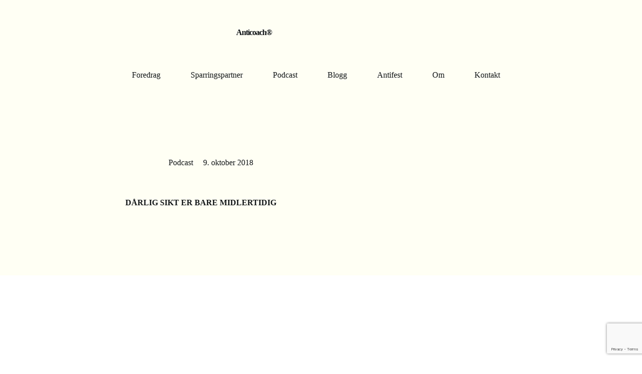

--- FILE ---
content_type: text/html; charset=utf-8
request_url: https://www.google.com/recaptcha/api2/anchor?ar=1&k=6LffVP8cAAAAAPxOPTZgPFE4WKdh9HL0gyijNAC3&co=aHR0cHM6Ly9hbnRpY29hY2gubm86NDQz&hl=en&v=PoyoqOPhxBO7pBk68S4YbpHZ&size=invisible&anchor-ms=20000&execute-ms=30000&cb=e0rus6ift12x
body_size: 48658
content:
<!DOCTYPE HTML><html dir="ltr" lang="en"><head><meta http-equiv="Content-Type" content="text/html; charset=UTF-8">
<meta http-equiv="X-UA-Compatible" content="IE=edge">
<title>reCAPTCHA</title>
<style type="text/css">
/* cyrillic-ext */
@font-face {
  font-family: 'Roboto';
  font-style: normal;
  font-weight: 400;
  font-stretch: 100%;
  src: url(//fonts.gstatic.com/s/roboto/v48/KFO7CnqEu92Fr1ME7kSn66aGLdTylUAMa3GUBHMdazTgWw.woff2) format('woff2');
  unicode-range: U+0460-052F, U+1C80-1C8A, U+20B4, U+2DE0-2DFF, U+A640-A69F, U+FE2E-FE2F;
}
/* cyrillic */
@font-face {
  font-family: 'Roboto';
  font-style: normal;
  font-weight: 400;
  font-stretch: 100%;
  src: url(//fonts.gstatic.com/s/roboto/v48/KFO7CnqEu92Fr1ME7kSn66aGLdTylUAMa3iUBHMdazTgWw.woff2) format('woff2');
  unicode-range: U+0301, U+0400-045F, U+0490-0491, U+04B0-04B1, U+2116;
}
/* greek-ext */
@font-face {
  font-family: 'Roboto';
  font-style: normal;
  font-weight: 400;
  font-stretch: 100%;
  src: url(//fonts.gstatic.com/s/roboto/v48/KFO7CnqEu92Fr1ME7kSn66aGLdTylUAMa3CUBHMdazTgWw.woff2) format('woff2');
  unicode-range: U+1F00-1FFF;
}
/* greek */
@font-face {
  font-family: 'Roboto';
  font-style: normal;
  font-weight: 400;
  font-stretch: 100%;
  src: url(//fonts.gstatic.com/s/roboto/v48/KFO7CnqEu92Fr1ME7kSn66aGLdTylUAMa3-UBHMdazTgWw.woff2) format('woff2');
  unicode-range: U+0370-0377, U+037A-037F, U+0384-038A, U+038C, U+038E-03A1, U+03A3-03FF;
}
/* math */
@font-face {
  font-family: 'Roboto';
  font-style: normal;
  font-weight: 400;
  font-stretch: 100%;
  src: url(//fonts.gstatic.com/s/roboto/v48/KFO7CnqEu92Fr1ME7kSn66aGLdTylUAMawCUBHMdazTgWw.woff2) format('woff2');
  unicode-range: U+0302-0303, U+0305, U+0307-0308, U+0310, U+0312, U+0315, U+031A, U+0326-0327, U+032C, U+032F-0330, U+0332-0333, U+0338, U+033A, U+0346, U+034D, U+0391-03A1, U+03A3-03A9, U+03B1-03C9, U+03D1, U+03D5-03D6, U+03F0-03F1, U+03F4-03F5, U+2016-2017, U+2034-2038, U+203C, U+2040, U+2043, U+2047, U+2050, U+2057, U+205F, U+2070-2071, U+2074-208E, U+2090-209C, U+20D0-20DC, U+20E1, U+20E5-20EF, U+2100-2112, U+2114-2115, U+2117-2121, U+2123-214F, U+2190, U+2192, U+2194-21AE, U+21B0-21E5, U+21F1-21F2, U+21F4-2211, U+2213-2214, U+2216-22FF, U+2308-230B, U+2310, U+2319, U+231C-2321, U+2336-237A, U+237C, U+2395, U+239B-23B7, U+23D0, U+23DC-23E1, U+2474-2475, U+25AF, U+25B3, U+25B7, U+25BD, U+25C1, U+25CA, U+25CC, U+25FB, U+266D-266F, U+27C0-27FF, U+2900-2AFF, U+2B0E-2B11, U+2B30-2B4C, U+2BFE, U+3030, U+FF5B, U+FF5D, U+1D400-1D7FF, U+1EE00-1EEFF;
}
/* symbols */
@font-face {
  font-family: 'Roboto';
  font-style: normal;
  font-weight: 400;
  font-stretch: 100%;
  src: url(//fonts.gstatic.com/s/roboto/v48/KFO7CnqEu92Fr1ME7kSn66aGLdTylUAMaxKUBHMdazTgWw.woff2) format('woff2');
  unicode-range: U+0001-000C, U+000E-001F, U+007F-009F, U+20DD-20E0, U+20E2-20E4, U+2150-218F, U+2190, U+2192, U+2194-2199, U+21AF, U+21E6-21F0, U+21F3, U+2218-2219, U+2299, U+22C4-22C6, U+2300-243F, U+2440-244A, U+2460-24FF, U+25A0-27BF, U+2800-28FF, U+2921-2922, U+2981, U+29BF, U+29EB, U+2B00-2BFF, U+4DC0-4DFF, U+FFF9-FFFB, U+10140-1018E, U+10190-1019C, U+101A0, U+101D0-101FD, U+102E0-102FB, U+10E60-10E7E, U+1D2C0-1D2D3, U+1D2E0-1D37F, U+1F000-1F0FF, U+1F100-1F1AD, U+1F1E6-1F1FF, U+1F30D-1F30F, U+1F315, U+1F31C, U+1F31E, U+1F320-1F32C, U+1F336, U+1F378, U+1F37D, U+1F382, U+1F393-1F39F, U+1F3A7-1F3A8, U+1F3AC-1F3AF, U+1F3C2, U+1F3C4-1F3C6, U+1F3CA-1F3CE, U+1F3D4-1F3E0, U+1F3ED, U+1F3F1-1F3F3, U+1F3F5-1F3F7, U+1F408, U+1F415, U+1F41F, U+1F426, U+1F43F, U+1F441-1F442, U+1F444, U+1F446-1F449, U+1F44C-1F44E, U+1F453, U+1F46A, U+1F47D, U+1F4A3, U+1F4B0, U+1F4B3, U+1F4B9, U+1F4BB, U+1F4BF, U+1F4C8-1F4CB, U+1F4D6, U+1F4DA, U+1F4DF, U+1F4E3-1F4E6, U+1F4EA-1F4ED, U+1F4F7, U+1F4F9-1F4FB, U+1F4FD-1F4FE, U+1F503, U+1F507-1F50B, U+1F50D, U+1F512-1F513, U+1F53E-1F54A, U+1F54F-1F5FA, U+1F610, U+1F650-1F67F, U+1F687, U+1F68D, U+1F691, U+1F694, U+1F698, U+1F6AD, U+1F6B2, U+1F6B9-1F6BA, U+1F6BC, U+1F6C6-1F6CF, U+1F6D3-1F6D7, U+1F6E0-1F6EA, U+1F6F0-1F6F3, U+1F6F7-1F6FC, U+1F700-1F7FF, U+1F800-1F80B, U+1F810-1F847, U+1F850-1F859, U+1F860-1F887, U+1F890-1F8AD, U+1F8B0-1F8BB, U+1F8C0-1F8C1, U+1F900-1F90B, U+1F93B, U+1F946, U+1F984, U+1F996, U+1F9E9, U+1FA00-1FA6F, U+1FA70-1FA7C, U+1FA80-1FA89, U+1FA8F-1FAC6, U+1FACE-1FADC, U+1FADF-1FAE9, U+1FAF0-1FAF8, U+1FB00-1FBFF;
}
/* vietnamese */
@font-face {
  font-family: 'Roboto';
  font-style: normal;
  font-weight: 400;
  font-stretch: 100%;
  src: url(//fonts.gstatic.com/s/roboto/v48/KFO7CnqEu92Fr1ME7kSn66aGLdTylUAMa3OUBHMdazTgWw.woff2) format('woff2');
  unicode-range: U+0102-0103, U+0110-0111, U+0128-0129, U+0168-0169, U+01A0-01A1, U+01AF-01B0, U+0300-0301, U+0303-0304, U+0308-0309, U+0323, U+0329, U+1EA0-1EF9, U+20AB;
}
/* latin-ext */
@font-face {
  font-family: 'Roboto';
  font-style: normal;
  font-weight: 400;
  font-stretch: 100%;
  src: url(//fonts.gstatic.com/s/roboto/v48/KFO7CnqEu92Fr1ME7kSn66aGLdTylUAMa3KUBHMdazTgWw.woff2) format('woff2');
  unicode-range: U+0100-02BA, U+02BD-02C5, U+02C7-02CC, U+02CE-02D7, U+02DD-02FF, U+0304, U+0308, U+0329, U+1D00-1DBF, U+1E00-1E9F, U+1EF2-1EFF, U+2020, U+20A0-20AB, U+20AD-20C0, U+2113, U+2C60-2C7F, U+A720-A7FF;
}
/* latin */
@font-face {
  font-family: 'Roboto';
  font-style: normal;
  font-weight: 400;
  font-stretch: 100%;
  src: url(//fonts.gstatic.com/s/roboto/v48/KFO7CnqEu92Fr1ME7kSn66aGLdTylUAMa3yUBHMdazQ.woff2) format('woff2');
  unicode-range: U+0000-00FF, U+0131, U+0152-0153, U+02BB-02BC, U+02C6, U+02DA, U+02DC, U+0304, U+0308, U+0329, U+2000-206F, U+20AC, U+2122, U+2191, U+2193, U+2212, U+2215, U+FEFF, U+FFFD;
}
/* cyrillic-ext */
@font-face {
  font-family: 'Roboto';
  font-style: normal;
  font-weight: 500;
  font-stretch: 100%;
  src: url(//fonts.gstatic.com/s/roboto/v48/KFO7CnqEu92Fr1ME7kSn66aGLdTylUAMa3GUBHMdazTgWw.woff2) format('woff2');
  unicode-range: U+0460-052F, U+1C80-1C8A, U+20B4, U+2DE0-2DFF, U+A640-A69F, U+FE2E-FE2F;
}
/* cyrillic */
@font-face {
  font-family: 'Roboto';
  font-style: normal;
  font-weight: 500;
  font-stretch: 100%;
  src: url(//fonts.gstatic.com/s/roboto/v48/KFO7CnqEu92Fr1ME7kSn66aGLdTylUAMa3iUBHMdazTgWw.woff2) format('woff2');
  unicode-range: U+0301, U+0400-045F, U+0490-0491, U+04B0-04B1, U+2116;
}
/* greek-ext */
@font-face {
  font-family: 'Roboto';
  font-style: normal;
  font-weight: 500;
  font-stretch: 100%;
  src: url(//fonts.gstatic.com/s/roboto/v48/KFO7CnqEu92Fr1ME7kSn66aGLdTylUAMa3CUBHMdazTgWw.woff2) format('woff2');
  unicode-range: U+1F00-1FFF;
}
/* greek */
@font-face {
  font-family: 'Roboto';
  font-style: normal;
  font-weight: 500;
  font-stretch: 100%;
  src: url(//fonts.gstatic.com/s/roboto/v48/KFO7CnqEu92Fr1ME7kSn66aGLdTylUAMa3-UBHMdazTgWw.woff2) format('woff2');
  unicode-range: U+0370-0377, U+037A-037F, U+0384-038A, U+038C, U+038E-03A1, U+03A3-03FF;
}
/* math */
@font-face {
  font-family: 'Roboto';
  font-style: normal;
  font-weight: 500;
  font-stretch: 100%;
  src: url(//fonts.gstatic.com/s/roboto/v48/KFO7CnqEu92Fr1ME7kSn66aGLdTylUAMawCUBHMdazTgWw.woff2) format('woff2');
  unicode-range: U+0302-0303, U+0305, U+0307-0308, U+0310, U+0312, U+0315, U+031A, U+0326-0327, U+032C, U+032F-0330, U+0332-0333, U+0338, U+033A, U+0346, U+034D, U+0391-03A1, U+03A3-03A9, U+03B1-03C9, U+03D1, U+03D5-03D6, U+03F0-03F1, U+03F4-03F5, U+2016-2017, U+2034-2038, U+203C, U+2040, U+2043, U+2047, U+2050, U+2057, U+205F, U+2070-2071, U+2074-208E, U+2090-209C, U+20D0-20DC, U+20E1, U+20E5-20EF, U+2100-2112, U+2114-2115, U+2117-2121, U+2123-214F, U+2190, U+2192, U+2194-21AE, U+21B0-21E5, U+21F1-21F2, U+21F4-2211, U+2213-2214, U+2216-22FF, U+2308-230B, U+2310, U+2319, U+231C-2321, U+2336-237A, U+237C, U+2395, U+239B-23B7, U+23D0, U+23DC-23E1, U+2474-2475, U+25AF, U+25B3, U+25B7, U+25BD, U+25C1, U+25CA, U+25CC, U+25FB, U+266D-266F, U+27C0-27FF, U+2900-2AFF, U+2B0E-2B11, U+2B30-2B4C, U+2BFE, U+3030, U+FF5B, U+FF5D, U+1D400-1D7FF, U+1EE00-1EEFF;
}
/* symbols */
@font-face {
  font-family: 'Roboto';
  font-style: normal;
  font-weight: 500;
  font-stretch: 100%;
  src: url(//fonts.gstatic.com/s/roboto/v48/KFO7CnqEu92Fr1ME7kSn66aGLdTylUAMaxKUBHMdazTgWw.woff2) format('woff2');
  unicode-range: U+0001-000C, U+000E-001F, U+007F-009F, U+20DD-20E0, U+20E2-20E4, U+2150-218F, U+2190, U+2192, U+2194-2199, U+21AF, U+21E6-21F0, U+21F3, U+2218-2219, U+2299, U+22C4-22C6, U+2300-243F, U+2440-244A, U+2460-24FF, U+25A0-27BF, U+2800-28FF, U+2921-2922, U+2981, U+29BF, U+29EB, U+2B00-2BFF, U+4DC0-4DFF, U+FFF9-FFFB, U+10140-1018E, U+10190-1019C, U+101A0, U+101D0-101FD, U+102E0-102FB, U+10E60-10E7E, U+1D2C0-1D2D3, U+1D2E0-1D37F, U+1F000-1F0FF, U+1F100-1F1AD, U+1F1E6-1F1FF, U+1F30D-1F30F, U+1F315, U+1F31C, U+1F31E, U+1F320-1F32C, U+1F336, U+1F378, U+1F37D, U+1F382, U+1F393-1F39F, U+1F3A7-1F3A8, U+1F3AC-1F3AF, U+1F3C2, U+1F3C4-1F3C6, U+1F3CA-1F3CE, U+1F3D4-1F3E0, U+1F3ED, U+1F3F1-1F3F3, U+1F3F5-1F3F7, U+1F408, U+1F415, U+1F41F, U+1F426, U+1F43F, U+1F441-1F442, U+1F444, U+1F446-1F449, U+1F44C-1F44E, U+1F453, U+1F46A, U+1F47D, U+1F4A3, U+1F4B0, U+1F4B3, U+1F4B9, U+1F4BB, U+1F4BF, U+1F4C8-1F4CB, U+1F4D6, U+1F4DA, U+1F4DF, U+1F4E3-1F4E6, U+1F4EA-1F4ED, U+1F4F7, U+1F4F9-1F4FB, U+1F4FD-1F4FE, U+1F503, U+1F507-1F50B, U+1F50D, U+1F512-1F513, U+1F53E-1F54A, U+1F54F-1F5FA, U+1F610, U+1F650-1F67F, U+1F687, U+1F68D, U+1F691, U+1F694, U+1F698, U+1F6AD, U+1F6B2, U+1F6B9-1F6BA, U+1F6BC, U+1F6C6-1F6CF, U+1F6D3-1F6D7, U+1F6E0-1F6EA, U+1F6F0-1F6F3, U+1F6F7-1F6FC, U+1F700-1F7FF, U+1F800-1F80B, U+1F810-1F847, U+1F850-1F859, U+1F860-1F887, U+1F890-1F8AD, U+1F8B0-1F8BB, U+1F8C0-1F8C1, U+1F900-1F90B, U+1F93B, U+1F946, U+1F984, U+1F996, U+1F9E9, U+1FA00-1FA6F, U+1FA70-1FA7C, U+1FA80-1FA89, U+1FA8F-1FAC6, U+1FACE-1FADC, U+1FADF-1FAE9, U+1FAF0-1FAF8, U+1FB00-1FBFF;
}
/* vietnamese */
@font-face {
  font-family: 'Roboto';
  font-style: normal;
  font-weight: 500;
  font-stretch: 100%;
  src: url(//fonts.gstatic.com/s/roboto/v48/KFO7CnqEu92Fr1ME7kSn66aGLdTylUAMa3OUBHMdazTgWw.woff2) format('woff2');
  unicode-range: U+0102-0103, U+0110-0111, U+0128-0129, U+0168-0169, U+01A0-01A1, U+01AF-01B0, U+0300-0301, U+0303-0304, U+0308-0309, U+0323, U+0329, U+1EA0-1EF9, U+20AB;
}
/* latin-ext */
@font-face {
  font-family: 'Roboto';
  font-style: normal;
  font-weight: 500;
  font-stretch: 100%;
  src: url(//fonts.gstatic.com/s/roboto/v48/KFO7CnqEu92Fr1ME7kSn66aGLdTylUAMa3KUBHMdazTgWw.woff2) format('woff2');
  unicode-range: U+0100-02BA, U+02BD-02C5, U+02C7-02CC, U+02CE-02D7, U+02DD-02FF, U+0304, U+0308, U+0329, U+1D00-1DBF, U+1E00-1E9F, U+1EF2-1EFF, U+2020, U+20A0-20AB, U+20AD-20C0, U+2113, U+2C60-2C7F, U+A720-A7FF;
}
/* latin */
@font-face {
  font-family: 'Roboto';
  font-style: normal;
  font-weight: 500;
  font-stretch: 100%;
  src: url(//fonts.gstatic.com/s/roboto/v48/KFO7CnqEu92Fr1ME7kSn66aGLdTylUAMa3yUBHMdazQ.woff2) format('woff2');
  unicode-range: U+0000-00FF, U+0131, U+0152-0153, U+02BB-02BC, U+02C6, U+02DA, U+02DC, U+0304, U+0308, U+0329, U+2000-206F, U+20AC, U+2122, U+2191, U+2193, U+2212, U+2215, U+FEFF, U+FFFD;
}
/* cyrillic-ext */
@font-face {
  font-family: 'Roboto';
  font-style: normal;
  font-weight: 900;
  font-stretch: 100%;
  src: url(//fonts.gstatic.com/s/roboto/v48/KFO7CnqEu92Fr1ME7kSn66aGLdTylUAMa3GUBHMdazTgWw.woff2) format('woff2');
  unicode-range: U+0460-052F, U+1C80-1C8A, U+20B4, U+2DE0-2DFF, U+A640-A69F, U+FE2E-FE2F;
}
/* cyrillic */
@font-face {
  font-family: 'Roboto';
  font-style: normal;
  font-weight: 900;
  font-stretch: 100%;
  src: url(//fonts.gstatic.com/s/roboto/v48/KFO7CnqEu92Fr1ME7kSn66aGLdTylUAMa3iUBHMdazTgWw.woff2) format('woff2');
  unicode-range: U+0301, U+0400-045F, U+0490-0491, U+04B0-04B1, U+2116;
}
/* greek-ext */
@font-face {
  font-family: 'Roboto';
  font-style: normal;
  font-weight: 900;
  font-stretch: 100%;
  src: url(//fonts.gstatic.com/s/roboto/v48/KFO7CnqEu92Fr1ME7kSn66aGLdTylUAMa3CUBHMdazTgWw.woff2) format('woff2');
  unicode-range: U+1F00-1FFF;
}
/* greek */
@font-face {
  font-family: 'Roboto';
  font-style: normal;
  font-weight: 900;
  font-stretch: 100%;
  src: url(//fonts.gstatic.com/s/roboto/v48/KFO7CnqEu92Fr1ME7kSn66aGLdTylUAMa3-UBHMdazTgWw.woff2) format('woff2');
  unicode-range: U+0370-0377, U+037A-037F, U+0384-038A, U+038C, U+038E-03A1, U+03A3-03FF;
}
/* math */
@font-face {
  font-family: 'Roboto';
  font-style: normal;
  font-weight: 900;
  font-stretch: 100%;
  src: url(//fonts.gstatic.com/s/roboto/v48/KFO7CnqEu92Fr1ME7kSn66aGLdTylUAMawCUBHMdazTgWw.woff2) format('woff2');
  unicode-range: U+0302-0303, U+0305, U+0307-0308, U+0310, U+0312, U+0315, U+031A, U+0326-0327, U+032C, U+032F-0330, U+0332-0333, U+0338, U+033A, U+0346, U+034D, U+0391-03A1, U+03A3-03A9, U+03B1-03C9, U+03D1, U+03D5-03D6, U+03F0-03F1, U+03F4-03F5, U+2016-2017, U+2034-2038, U+203C, U+2040, U+2043, U+2047, U+2050, U+2057, U+205F, U+2070-2071, U+2074-208E, U+2090-209C, U+20D0-20DC, U+20E1, U+20E5-20EF, U+2100-2112, U+2114-2115, U+2117-2121, U+2123-214F, U+2190, U+2192, U+2194-21AE, U+21B0-21E5, U+21F1-21F2, U+21F4-2211, U+2213-2214, U+2216-22FF, U+2308-230B, U+2310, U+2319, U+231C-2321, U+2336-237A, U+237C, U+2395, U+239B-23B7, U+23D0, U+23DC-23E1, U+2474-2475, U+25AF, U+25B3, U+25B7, U+25BD, U+25C1, U+25CA, U+25CC, U+25FB, U+266D-266F, U+27C0-27FF, U+2900-2AFF, U+2B0E-2B11, U+2B30-2B4C, U+2BFE, U+3030, U+FF5B, U+FF5D, U+1D400-1D7FF, U+1EE00-1EEFF;
}
/* symbols */
@font-face {
  font-family: 'Roboto';
  font-style: normal;
  font-weight: 900;
  font-stretch: 100%;
  src: url(//fonts.gstatic.com/s/roboto/v48/KFO7CnqEu92Fr1ME7kSn66aGLdTylUAMaxKUBHMdazTgWw.woff2) format('woff2');
  unicode-range: U+0001-000C, U+000E-001F, U+007F-009F, U+20DD-20E0, U+20E2-20E4, U+2150-218F, U+2190, U+2192, U+2194-2199, U+21AF, U+21E6-21F0, U+21F3, U+2218-2219, U+2299, U+22C4-22C6, U+2300-243F, U+2440-244A, U+2460-24FF, U+25A0-27BF, U+2800-28FF, U+2921-2922, U+2981, U+29BF, U+29EB, U+2B00-2BFF, U+4DC0-4DFF, U+FFF9-FFFB, U+10140-1018E, U+10190-1019C, U+101A0, U+101D0-101FD, U+102E0-102FB, U+10E60-10E7E, U+1D2C0-1D2D3, U+1D2E0-1D37F, U+1F000-1F0FF, U+1F100-1F1AD, U+1F1E6-1F1FF, U+1F30D-1F30F, U+1F315, U+1F31C, U+1F31E, U+1F320-1F32C, U+1F336, U+1F378, U+1F37D, U+1F382, U+1F393-1F39F, U+1F3A7-1F3A8, U+1F3AC-1F3AF, U+1F3C2, U+1F3C4-1F3C6, U+1F3CA-1F3CE, U+1F3D4-1F3E0, U+1F3ED, U+1F3F1-1F3F3, U+1F3F5-1F3F7, U+1F408, U+1F415, U+1F41F, U+1F426, U+1F43F, U+1F441-1F442, U+1F444, U+1F446-1F449, U+1F44C-1F44E, U+1F453, U+1F46A, U+1F47D, U+1F4A3, U+1F4B0, U+1F4B3, U+1F4B9, U+1F4BB, U+1F4BF, U+1F4C8-1F4CB, U+1F4D6, U+1F4DA, U+1F4DF, U+1F4E3-1F4E6, U+1F4EA-1F4ED, U+1F4F7, U+1F4F9-1F4FB, U+1F4FD-1F4FE, U+1F503, U+1F507-1F50B, U+1F50D, U+1F512-1F513, U+1F53E-1F54A, U+1F54F-1F5FA, U+1F610, U+1F650-1F67F, U+1F687, U+1F68D, U+1F691, U+1F694, U+1F698, U+1F6AD, U+1F6B2, U+1F6B9-1F6BA, U+1F6BC, U+1F6C6-1F6CF, U+1F6D3-1F6D7, U+1F6E0-1F6EA, U+1F6F0-1F6F3, U+1F6F7-1F6FC, U+1F700-1F7FF, U+1F800-1F80B, U+1F810-1F847, U+1F850-1F859, U+1F860-1F887, U+1F890-1F8AD, U+1F8B0-1F8BB, U+1F8C0-1F8C1, U+1F900-1F90B, U+1F93B, U+1F946, U+1F984, U+1F996, U+1F9E9, U+1FA00-1FA6F, U+1FA70-1FA7C, U+1FA80-1FA89, U+1FA8F-1FAC6, U+1FACE-1FADC, U+1FADF-1FAE9, U+1FAF0-1FAF8, U+1FB00-1FBFF;
}
/* vietnamese */
@font-face {
  font-family: 'Roboto';
  font-style: normal;
  font-weight: 900;
  font-stretch: 100%;
  src: url(//fonts.gstatic.com/s/roboto/v48/KFO7CnqEu92Fr1ME7kSn66aGLdTylUAMa3OUBHMdazTgWw.woff2) format('woff2');
  unicode-range: U+0102-0103, U+0110-0111, U+0128-0129, U+0168-0169, U+01A0-01A1, U+01AF-01B0, U+0300-0301, U+0303-0304, U+0308-0309, U+0323, U+0329, U+1EA0-1EF9, U+20AB;
}
/* latin-ext */
@font-face {
  font-family: 'Roboto';
  font-style: normal;
  font-weight: 900;
  font-stretch: 100%;
  src: url(//fonts.gstatic.com/s/roboto/v48/KFO7CnqEu92Fr1ME7kSn66aGLdTylUAMa3KUBHMdazTgWw.woff2) format('woff2');
  unicode-range: U+0100-02BA, U+02BD-02C5, U+02C7-02CC, U+02CE-02D7, U+02DD-02FF, U+0304, U+0308, U+0329, U+1D00-1DBF, U+1E00-1E9F, U+1EF2-1EFF, U+2020, U+20A0-20AB, U+20AD-20C0, U+2113, U+2C60-2C7F, U+A720-A7FF;
}
/* latin */
@font-face {
  font-family: 'Roboto';
  font-style: normal;
  font-weight: 900;
  font-stretch: 100%;
  src: url(//fonts.gstatic.com/s/roboto/v48/KFO7CnqEu92Fr1ME7kSn66aGLdTylUAMa3yUBHMdazQ.woff2) format('woff2');
  unicode-range: U+0000-00FF, U+0131, U+0152-0153, U+02BB-02BC, U+02C6, U+02DA, U+02DC, U+0304, U+0308, U+0329, U+2000-206F, U+20AC, U+2122, U+2191, U+2193, U+2212, U+2215, U+FEFF, U+FFFD;
}

</style>
<link rel="stylesheet" type="text/css" href="https://www.gstatic.com/recaptcha/releases/PoyoqOPhxBO7pBk68S4YbpHZ/styles__ltr.css">
<script nonce="g0KZDhsY6Krh3y_NPowvUQ" type="text/javascript">window['__recaptcha_api'] = 'https://www.google.com/recaptcha/api2/';</script>
<script type="text/javascript" src="https://www.gstatic.com/recaptcha/releases/PoyoqOPhxBO7pBk68S4YbpHZ/recaptcha__en.js" nonce="g0KZDhsY6Krh3y_NPowvUQ">
      
    </script></head>
<body><div id="rc-anchor-alert" class="rc-anchor-alert"></div>
<input type="hidden" id="recaptcha-token" value="[base64]">
<script type="text/javascript" nonce="g0KZDhsY6Krh3y_NPowvUQ">
      recaptcha.anchor.Main.init("[\x22ainput\x22,[\x22bgdata\x22,\x22\x22,\[base64]/[base64]/bmV3IFpbdF0obVswXSk6Sz09Mj9uZXcgWlt0XShtWzBdLG1bMV0pOks9PTM/bmV3IFpbdF0obVswXSxtWzFdLG1bMl0pOks9PTQ/[base64]/[base64]/[base64]/[base64]/[base64]/[base64]/[base64]/[base64]/[base64]/[base64]/[base64]/[base64]/[base64]/[base64]\\u003d\\u003d\x22,\[base64]\\u003d\x22,\[base64]/G8OIwoscw60Kw5bDosONwr0LwprDrMKnw71hw7TDt8Kvwp7Cr8KXw6tTI17DisOKOsORwqTDjGZBwrLDg1xuw64Pw5c0MsK6w5Q0w6x+w7zCug5NwrDCmcOBZEnCuAkCOhUUw75sDMK8Uy8Jw51Mw5XDuMO9J8KvesOhaRTDncKqaRfCncKuLnwoB8O0w5/DjTrDg0g5J8KBU23Ci8K+dxUIbMOpw5bDosOWAGV5worDoRnDgcKVwqfCpcOkw5wGwpLCphYXw55NwohIw5MjeiXCv8KFwqkXwoVnF0omw64UP8OJw7/[base64]/[base64]/DkcOpwoHDjhjCm8O/[base64]/w5/Cu2kmejBxOMO8w6fCslsdwr40dcKxfcOiwo/[base64]/Lj7Dj0Fhw4RHwpPChMK3wpjCsUpEFsKaw4rCj8KTOsOxNcOaw4oYwpTCs8OiX8OnW8OtdMKkeBbCpTdhw5zDhMKAw5PDqh3CicORw49hKHLDjk5dw4pXXXTDmQ3DtsO+d358ecKYH8K8wr3DnEdxw7TClB7DrCLDrcO+wrsAWnXCkMOlTT59wo45wooNw5/[base64]/DiTIOwqQAw6rCncKeQ2BJaW8DwrzDth3CnEHCrBHDrMOkHMK3w47CtTbDtsK0XxzDsAJww6ABa8Kawp/DjsOBAsO4wqDDvMK4GkvDmmbCijHCh3TDqQE1w54GYsOHR8KmwpQjRMKww7fChcKPw6sZLWvDvsO/MnpCJcO5XMOhWAnCrEXCq8Ovw5ApNmjCniZ8wqodD8K8LRwqwqDChcOhdMKawrrCuFh7DcO2dE83TcK0dCDDiMK+eVTCjMOWwqBfd8OCwrHDhsO0PlsWYyXCmmY7fcKvQxjCj8OxwpPClMOMGMKIw6ZoYsK/DMKHW0M4GzLDmFFBw4UKwr/DlMKKS8OcMMOVBEcpS0fCqn0IwqzCrzTDlR1FDlolw7JoXsKZw6R1Zi7CtcOwZMOvTcOiPsKvTmICSAXDuVbDhcKffsKuYcOHwrbCpRTDi8OUczY2U2rCkcKPIDsUMDc7JcKkwprDmxnCqxPDvzwKwqgJwr3DuCPChGlDZsKqw7HDs0vCocKRDS/[base64]/Dojh5ecKewrp2w4ZVw7YTwpvCmWQUYSTDnhrDg8O4HMOewqVJw5fDrcO8woLCjMOgUW16GVTDtl0Lwr/[base64]/[base64]/DtsKKwpdodV7CosKHwqJMw6HDpcKHDcKZXcKkwpLDmcOcwpE1IMOEPsKVfsOlwqMbw4ZNREF9ahTCiMKBE2rDiMOJw7pmw4HDhMKjSUfDqnFewqLDrCotL0IjMsKkXMK1QncGw43DsGJrw57Cni5UBMK1cU/DrMOhwoZ3woNvwoQLw6rCmMKEw7zDqnDCnApFw59xasOjZWzCucOBaMOtSSbCmBokw5/Cuk7CrcOzw6zCjGdhIVXCp8K2w5EwL8KBwqUcwp/DlAXCgR8zw4RGw715woDDihBQw5AWO8KQdSxEdAHCh8OVaCbDv8O5wo9twpFDw5fClsKjw5opbsO9w5kuQS/[base64]/wp0UWUPDjR1/URDDosORZsO0XsKmwq7DtxYKX8OswqALwrnCplgVV8OXwp0YwoXDvsK8w5Vew5oeFyASw6EIP1HCk8Khw5FOw5nDnkZ7woQRRXhvTlPDvXBZwp3CpsKLZMOWe8OgQi/DucKiw6HCtsO5w60ZwrUYJy7CohLDtT9HwqzDhGMuCWvDsF1iWTAww4jDmMKMw69ywo/CtsOUDMOUHMOifcKRf2oLwrTDgwbDghnCoAfCr3PCm8KWCMO3disWKElyFsObw7BPw5ZEcMKkwq7CqFEgCRk5w73CkD8uVjTCmwAKwq7DhzMECMKARcKYwrPDqU5Dwqoyw6/CoMO3woTCo2ZKwrJzwrI8wqjDpUMBw7YfWX0OwogfT8OSw5jCs0w2w6cXDsOmwqfCsMODwo3Ch2ZcClIVF0PCr8K3Yn3Dmj1hWcOWI8OGwoE2w6fCicKqPmg/T8KYe8KXdsKww5ZLwoHDvsO8Y8KuBcO9wop3ThA3w519woNCQxUzAF/[base64]/w50pw6AVwrImw5obw4F+wo9ow5jCqijCvx9uw5rDp0RXLw4AQFg+woYnH1cSc0vChcOQw4fDqU7Djm7DrBjCjXUUOmVtWcKWwprDiBBgasKWw5cDwr/DvMO3w7Vaw69KMMKPZcKsP3TCtsKAw68rMcKGw5Q5wpfCgCvCs8Otfi3DqmR3bVfCgsO4WcOow6JKw6vCksOGwpDCmsO3OMOfwo8Lw7vCkCjDtsOMwoHCj8OHwp9xw74AYVV8w6ojd8OHS8OnwosLwo3CucO+w4lmCjXCucKJw4PCrjvDqMK/[base64]/w5LDiVhgw6ASwo8eIHnDhcOZwrwawrxLw5dQw5ESw4pswqZHdwV/wqnCny/Dj8K/wrPDpk0AHcKVw7fDhsOuE2oLLTXCtcKGaAvDosO3PMOwwpPCtD9jBcKnwosWAMO7w4JMTsKUVsKEXmx1wpbDjsOlwqDCkFMowoFEwr/CiB7DmsKrTWBCw7F7w4hOIxHDtcOqUk3Chx9WwoQYw5oJTcO6YAQ/w63CpcKSGsKkw4FDw7trXysZWhbDvVpuJsOifznDtsKUbMK7cXQPIcOsXsOdw5vDpADDgsOCwpQAw6RqJEwOw7PCgipkb8O0wr0jwq/CtsKUF0MIw4XDvGxCwrDDpEVFInPClyvDmcOobmdyw6zDoMOew4M1wqPDtUPDm0/Cj23Co1kxHlXCrMKmwq0IGcOYCVllw5E2wqwDw7nDi1I6DMOYwpbDmcKgwpPCu8KIZ8KRaMOBO8O1MsK5XMK6wo7CuMOnOMOFUm1Gw47CiMKkFsK0TMOKSCXDjR7CscOgw4jDosOtOXINw43DscOTwolJw5HDg8OKwoTDk8OdDF3DjA/ChD3DuBjCj8KuKSrDvFIeGsO4wp0ZFcOlfMO7woU+w7rCllXDnDJkw4/Cq8OnwpYRWMKSZD9FYcKROhjCp2HDiMO2VTEbQ8KCRTE5wqJJaVLDlFU0DinDosO8wrwfFj/[base64]/DtMOIcHjDhcOXSA80QGIOw73CsMKFbcKCHjTCjcOKGihHXngAw6YWU8KVwp3Cn8O/woJmX8OnH14PwpvCqz5XasKZwofCrHh/[base64]/CmMOxwrXCiMOKw6M2WEFrwrfDu8Kew75fJ8K+w43DmcKdbcKHw5rCosK0wo/CmFI8EsK2wp8bw5IJPMKNwqvCssKkFxDCtcOnUw/CgMKARh7CvMK8wqfCilbDpxfCjMOowpxIw4/Ck8OuNUnDjCnCiVDDqcObwo3DmR/[base64]/CpsOTwrl1w7zDocOEw4bClgHDmsKLw7dHe8O2UXDCtMOnwpokZEVDwpseUcOxw53CoELDgMKPw67CvkfDp8OyeXjCtXXCsT/CqTdUFcK/XMKaO8KkUcKXw5hNUMKcSlRHwoBjBcKcw7DDkw4OPU57a3ssw43CrsOsw7Ztb8OxAwAccB9+I8K0I1cAHj9DLhFQwo4pRMO2w65wwp7CtMOSw71RSS4PGsKkw4NnwobDg8OsX8OWEsO/w7fCrMK4OW4uwrLClcKtJ8KSTcK0wpPCicKZw59VaigbTsONBkg0ZgdwwrrCjMK4a1tHFXtZOMO+wqJ0w7M/w7p0wr98w6vCtxxpA8Olw4ITBsOwwqjDhAAbw7/Dj1DCk8KmcgDCmMK2TTo8w4x1wpdew5pBYcKfVMOVHF3Cg8OJEsKSXwtLdsOkw7Uxw7xxbMOHTVlqwrnCgXVxD8K/MgjDjEzDpsOew67Cg0QeesKlBMO+AyvDmcKRbjrCuMKYWkTCrcOOTFnDicOfPRXDsFTDgQDCtAXDsGTDoiU3wofCs8O5FsOlw7siwoFGwpnCosKUFVB/[base64]/CjnIAwpkHw71OM8ODw5XDusOiGMOgwoh2w5ghw5ZQaBQnQ1LDjVjCgBTCtMKmQcKTWjMWwqh5asOqfw8Gw53Do8KHGDbCqcKMKU5ET8K8C8OWKEnDgWMRw6Z0HHzDhyglO0rCjMKdPMOVwp/DnHgIw7kgw5EOwpHDviEZwq7DtcO/wrpRwqLDscKmw50+esOiwqbDkxEZaMK8EcOpI1sSw6BybSLDl8KWRsKfwqxOYcOQeSLDoBPCjsKgw5bDgsOjwoNuf8Oxd8Kaw5PDssKcw549w7/DthjCu8K6wpAvTS5oPRFWwovCgMKvUMOqdMKHADTCjQLCqcOWw6cMw4krDsO0diRiw6bDlcKWQ29dWiLCkMOJL3fDhGwVY8OiQ8KmfwsAwqnDjsOYwoTDnTcaf8OGw6TCqMKpw4srw7pRw6dzwp/DjcOrZsOhNsOJw5kTwqcyEsOsMGgmwovCrjUkwqPCjgghw6zDkxTCnQoZw7jCkMKiwqZ5YXDDosOmw7FcBMOzA8O/[base64]/DnsOWw7jDhXHDtsKmwr7Ck8KmwpRRO8KYdEHDicK0JcOxX8OfwqrDmi1GwotywrMuScOeKz7DlcORw4DClWLDg8O9w43CnMK0aT0rw4LCksOPwqzCg2FkwrsAe8KQwr0rMsO+w5VpwoZ0BFtgYwbDsyVZf3ltw6NuwqnDgcKuwpfChgxOwpsRwqA4FGoAwr/[base64]/d8OIS8KTwp4NwrrCvMO3w4nCm8OHw6sWEcKowpVXLsKlw4HCjkTDjsO+wrPCnjpuw6jCgVTCrxfDmMOheCfDqzRbw67ChwAzw4DDu8KNw67DkDbCqsO0w7VCwobDq1LCo8O/A184w73DrDfDusKkVcKoYMKvFQ7CthVNUcKWaMOFLhLCoMOqw4xpIl7CqUJ4bcKiwrLDnMKjQMK7IcOYNMOtw6DCi03CoyHCucKWK8KUwoBQw4DCgk83KBPDjBTCunNOdEhvwqDCmUXCrsOGIjvCuMKLYcKDTsKETX/Ch8KGwpLDr8K0LzfCjzPCqUNJw7DCq8KPw4/CnMKOwqJpRSPCs8Khw6lWOcOUw7nCkQ3Dv8OFwrfDjk5TeMOWwpdjLsKmwpPDrWF5Cw/[base64]/KsKRwqEWRjPDl8OPw5ECZ8KywqHDtS4NAMOOa8K4w7vCisKzFAfCg8KxHMK4w4nDqRLCuDfDi8OKCTokw7jDr8OBYnsww7hlwrB7LMOvwoRzGMKfwrbDljPCvC4zKcKEw7vCtgBJw7zCgypkw5EXw58yw6t8BVzDihDChW/Ds8OyT8KvOcKHw4fCs8KPwrEnwojDqcKbLsOWw5p/[base64]/CmsOTMMOBwp/DnsKESTLCncKcVsO9wqc8VBsbC8O5w6pUH8OvwrXDoCbDqMKqZAHDhXrDo8KSAcKcw4XDosKqw7szw4sFwrE1w50Ow4XDs1RLw6jDucO4c2hrw5Vswotmw4Nqw68hFcKMwoDCkxxBBsKjKMO4w4/DrcKxZCjDp1TDmsOPGMOYJWjCpsK4w43DrMOGelDDjW0swqQZw4/CkHV4wrIMGAnCisObX8OnwoTCgmcdwoQ7eCHChAvDpxVBYMKlNUTDoiPDhmvDjcKjfcKKWmrDs8OuLAoJUMKJWULChMKfVMOpfcOtw7ZjLAfCl8KFX8OxTMOEwqbCqMORwpPCsELCsWQ3BMO9W0/DsMKPwq0qwqrDssKVw7jCilMKw5oBw7nCswDDjXhdAS9qL8O8w77Dh8OjK8KHX8O2acO8fzlNXxliDsKzwro3WRbDscK8woDClXs5w4/[base64]/MsOvWwLDi27CpWHCmMKjEmnCg8KaGRIHwrvCvzfCjMK3wqzCnwLCgHl+wrUBZcKZS09mwrwgEyzCjMKtw49Gw4oWUgzCql5mw413woDDlHDCo8O1w5RpdjvDizrDusK6HsK3w5JOw4sjYcOjw5fCjH/DjzzDlcKLbMKbEinDqzNwfcOJEwxDw53CvMO9CwTDicKTwoBbXhfDg8KLw5LDvcKiw5p+FHbCqynCicO2NBFXTMO/OMK7w4zCsMKPGFd+woQHw4LCn8OOdcK2bMKawqwkdR7DvX9KTMOiw5JIw4HDgMO0asKaworDthptdEjDpcKFw5PCmTPChsO/[base64]/CsMKEw4LDr8KJUnlKV8KEwpTCu8Oyc2DDhHzCmMKXV1jCssK/V8Ovwr7DpWDDtcOWw4nCoQBcwp4Bw7XCosONwp/[base64]/DoyDCscKOwoXCkxnDgMO3w6nDqsOawrBjwq0veMOdTSzCj8K3wrXCo1vCoMOgw4vDsjkcFMO8w6rDk1LCjFvCisKtU3/DpwHCtcOVa1vCo3dgcsKjwozDsyoyKDbCqsOOw5guUFM1woXDkkfDj3pySHkzw43CtSkDTjBbOlfCn0ZTw5LDqV3CvDDDgcKcw5jDhnkWw7VLS8Kqw43CoMKtw5LDn1U4w5JQw4vCmcKbHmsewpPDm8KpwovClS/DkcOTfk4jwqplc1Imw4PDqkwHwrtTw7o8dsKDRVQFwr56EcO6w4VTDMKTwpDDvcKFwo0Vw5/[base64]/ChsOTwqxbB8KRwpBxwpXDgnHChMKgwq7CrGQXw5tYwrvCplXDq8O/wq1sUMKhwo3DnsOOKBjDjTccwoTCpmkAbcKEw4gwfmvDssKecGbCvMOVbMK3MsKVOcOvHGfCg8OcwozCi8KXw5fCpCsfw55Nw7t0wrU7ZMKvwr8XBGbCt8OYamvCqx4veAkbSizDksKMw4LCnsOYwr/CtEjDvTBlGRPCnHpNP8K+w6zDssOzwrLDl8OzVsOwYCTDtcKtw5YLw6ZXCsK7dsOCV8Ohwpt0GilgeMKDfcOMwonCgmdmLHbCqMOtNUdLZ8KwIsOTUVV/AMKowpxRw4FoGGfCiEsnwqXCpBFbYRZtwrPDiMK5wrkPBEzDjsO5wrEzcjNIw6kqw4RsA8K/VinDj8O9woXCvT8NMMOMwpUGwoYyesKxHcKBwqxETT0RHMKbw4PCvQjDnzIlwqNEw5HCgMKyw4p8FEHDpjIuw6wvwp/DiMKMQ20wwrXCmk0aJw8TwobDscKDa8OKw5PDosOuw67DusKJwqppwrlHKlFTS8KtwpXDs1Nrw6LDscKLfMK5w6HDi8KVwrzDncO3wqDDocKKwqTCjDbDtkbCncKpwqtdUsOxwp4kEHnCiQYbZhzDucOCDsKtRMOUw5zDijNKcMKMLWrCicKEXMO/w7BIwrNmwqdbEMKfw4JzX8OGdhcVwrFNw5fDlhPDpRAaAXjCm2XDnj9vwrQRwqvCq2cIw6/Dq8KYwqQvJw/[base64]/PsK1d8K9wqfCk08GR3DDlsK9wrLCmsO0woEWIT/DhQrDn1QAOE5uwodPHsOWw6vDssKcwrPCn8OPw4PCicK1LsOOw68UKsKlPRYaemLCncOIw5YIwpoAw6sJWMOzwqrDu1FbwrwOYmxdwoxzw6RGX8ObM8OIw63Cp8Kew5ZPw4LDncO5w6/Dj8KEbhHDkF7DsxgVLQZCPRrCoMOtVcODT8KqDsK/[base64]/DmMOXw78Wc3JmVX/CgsKXFUNYwqYjw4YOw5nCgj3Cm8OiPU7CngLCmUvCrW9kNgbDlQxhQDIaw4Uuw7o5NBDDocO2w5bDs8OmDCFDw41cCcKPw5oPwoBRUMKuw7rCtRI5w7BswqDDuiByw553wpPDij7DiF7Cv8OSw6bDgMKoNsOowqLDtnw9w6gPwoBkw45WZMOVw5x4CkgtMAbDin/CisOaw6PCpCXDjsKLOAfDtcKlw67Ck8OHw4PDoMK4wq4+wqAfwrZOehNcw4IWwqcPwqXDoA7CrmdUGCpuwpHDszJ1w4jDjcO/w5XCpV4XHcKCw6E9w4bCo8O2VsO6NTnCkSLCikvCtT50w7lCwqTCqgNBZsOwRsKrbcKQw5VbJUJkMBPDvsOPaEwUwqnClHDCuR/[base64]/[base64]/CgcOOwqPCtmLDs8KDa1ZeOE0Qw7s6wpzDokzCon1twqJ0a1nCr8KpQ8OuVcKlwrjDpMK3woHCgwvDniQ5w4/DhcKdwp9EPsKWF0nCq8OwbF7DvSlfw7RPwrQZBxDCo1Z9w6HDrMK/wq8uwqIIwo7Ch35FX8K8wp8kwr9+wqsTeDXCkUnDtSdIw5TCjsKqw77DoF5RwpRrbVjDgB3DqMKiRMOewqXDhxrCu8OiwrAXwpwCw4l2MV/DvV0lAsKIwp0GERLDsMK8wrAhw6omLsOwb8KzDlR/w6x1wrpJw44kwoh+w581w7fCrcKULsKxbsOfwo1tXMKlcsKTwo9VwrvCt8ORw57DlEDDvMKVYgsHa8K1wpDChsOUN8ONwpfCqB8kwr8Bw6NTwrXDm0LDq8OzQcOmcsK/dcOlJcOLBsO5w6PCpynDu8KLw6LDoEjCsxXCiDHCmlfCqMOlwqFJPsOzGMKcJsK+w6x7w5hAwpopw6Now4Qlwrk1GmR/LsKHw7MZw4HDsC0SI3Mmw6/Cnmobw4cDw4c4wr3CncOzw57CsXE4w5EBN8OwOsO8ScOxPcK+Th7DkhR6KxtCwpfDucK0PcOmdzrDjsKMScK8w4JPwobCoV3CksOnwoPCmkPCocKIwpLCikLDikrCiMOJwprDp8K7IMOFOsKfw7k3GMOPwoUWw4jChcK/EsOtwr/DinVbwqDDrxsvw5hywqvCpD0BwqvDp8O3w55Ua8K2XMOZegHCrih3CWJvNMONYsKxw5Q7PHfDoznCv1DDu8OHwpTDlx4GwqTDuFnCmwbDs8KRIcOkf8KQwonDu8O8e8KtwpnCssKLNsOFw7VNw6BsMMKHbcOSQMOIw6N3eG/[base64]/DvFY4w6YfHcOlwoRhw7QRwrtIP8KGw5hPw4AmfRV+R8OSwpQpwofCkm0vSWnDil1TwqbDvsOJw4QdwqvCk3BBesOtTsKkdVIJwqUqw4jDkMOiOsKswqgUw4ZCX8Kaw5shbUt9MsKqBcKMw6DDh8OCBMO9YkvDvHp5GAkqcFZrwrjCr8OFTMKUZMOSw7DDkRrCuG/CjjBtwoZvw4jDpzwzM0s/W8OEVEZowo/DlADCgcKxw5oJwqPCncKlwpLCvsONw7B5wqXCj1NSwpjChMKlw7TCnMOMw6LCqDMJw5ktw7nCjsO4w4zDj03CvsO2w41oLDM1KFDDiVttdE7DvUbDhFdeMcKPw7bDjEnCjl9fJcKdw5ttHcKCGVnCtcKKwrloEsOiOBbDtcO1wr/CncKLwqfCuTfCq3w1SwkVw5jDtMOBGsKKTXNcI8Oiw5d+w4fCk8Owwq/Dq8O4wrHDhsKRLnzCj0QiwrVhw7LDosKrTzDCoCVSwoopwprDtcOCw7LCpXg7wq/CrTo+wqxSCVnDksKHw5XClsOeKAYUXVRIw7XCscKiKwHDpBVRwrXClUxRw7LDscKkSBXCjFnCgyDCszzCjMO3csKswphdNcK5R8Kow6wwaMKKwohIJcK1w6IkSCjDq8KWdcKiw4l8w4wcCsOlwqHCvMOrw5/CkcKnQjVDJUV9wo9LT0fCgThZw6fCnGAJLGXDgMO5Mg8hDXzDisOGw780w5fDh2zDl1TDsTHCvsOcWzcNLwgGE2xaYcKDw4ZtFiEDeMOjaMOnO8OBw6Q8RkYhTSh8wrTCgsOBB1A5HWzDi8K/[base64]/wpDDmGDCvcKPaGrDriDChmMEdsK0wr0lw4zCjcKgwpJpw4BZw4UgNVliDzovIQvChsK4d8OPYSwlPMObwqI8WsOCwoZ9NcKRMThVw5B4I8O/wqXCnMOiajFxw49dw4HCg03Cp8KPw4J4OQjCucKzwrPCli12BsKuwqTDl0HDqcK2w5Muw4J8KU7Cm8K7w4nDj0fCm8KfTsOEExR+wq/Cqj45fSUZwpRsw5PCiMOxwqrDgcOqwpXDhGTCgcOvw5oiw4RKw69sB8Ouw4HCgl3Dq1TClUBYLcKSasKsGkBiwp8LLcKbwq8Hw4EdRcKQwp9Bw692bMK9w6pBWsKvM8Krw41NwpAUC8KHw4VabgBDXFUBw7tgB0nCuQ1nwrTDhR/DksKGXi7CvcKVwobDkcOUwoFEwrpKLngeGzAzA8OHw7snZ1wWwqdUZcKuwp7DksOwcB/Dj8KKw6xKBQbCsjgdwp5hwpdiA8Kdwp/Cuz0IXMO6w4kqwpzDnDzCisOBEMK6GMONGF/[base64]/[base64]/[base64]/DlXvDosOCIRvCu8KiEsOgwpnCtldBeMKjL8OZScK+CcO9w4HCkE7Cm8KNfH4+wr1sAcOXF1g1P8KeJcOTw6vDocKdw6/CkMOlCMKfAyNfw7/DkcK0w7Viw4XDt0fCpMOewrbCon/Clg3DjnIow6TCsUtsw4rCoQ7ChjJkwrDDvEzDgsOXZXrCgsOgwrBodcKvPFY2HMK8w71iw5DDp8KKw4XCjhokcsO6wonDgsKZwr9zwowhQMK+QkXDuzHDlcKIwp/[base64]/DhgIUw6DDqinCgMOtAmrCtDw1wpvCkXIDI0bCrhk+acOURHPCslh6w77DmsKqwqAdS0TCs34QIcKCBcOuwobDug3Cp3rCisOnB8Kiw6DClMK8wqReFRzDvcKFSsKjw7F6JMOZw4wdwrrCmcOfIcKQw5VVwq87b8OTXGXChcOLwqJCw7/CpcKyw5DDucO7DAjDgcKrIBTCo3LChEvCisK4w5QkZcOXek1tDTFMF04Dw53CkAgGw47CqXzDucKgw5wFw4TCpC0hYynCu1oFMRDDnzptwokaKR7Ck8OrwpnCjW5Iw5ptw5HDmcKgwr/DtGbDqMKRw7kZwrTCtcK+fcK5ck4Gw4gaRsKfRcONHTh+XcKqwrTClzzDrG95w5xkLMKDw5LDocOdw5tCWcOaw6HCg1nCslc5Xy47w75/EWfCvcO+w5pgamtfblQrwq1mw45BN8KaFDxLwp9gwrhcHwPCv8O0w5tAwofDsAUoHcOuZ347YcOhw5/Dp8OsDcK2AsOxb8K8w7EZMUBKw51DBjbCiCjCvcK7w5A+wpMswoAjL0jDtMKeTwowwpTDn8OBwrcKwo/CjcOBw6lCLjMqw5tBw6/Ch8K/KcOJwpVTMsKXw4ZxesOOw41TbTvDnkDDuCvCkMKdCMOuw7bDtG9Iw6M6wo42wq9bwq5xw6Bbw6YCwozCtUPCvCjCtUPCs0ZYw45aYsKwwptyDTtDBxcMw5VAwokhwqrCnBF+McKYesK/AMO7wqbCgydkGsOyw7jCsMO4wpTCvcKLw7/DgSBQwr03PCLCt8Kzw79MAMKxW2BWwqg+TsOzwpHCl21NwqbCozrDvsOxw58sOyvDrcK+wqE4ZDfDscOKA8OTUcOvw5xWw5gaMQ/DtcK5O8OiGsOILnzDj3Qsw77Cm8OKEGbCjUPClw9rw47CgAkxP8OuI8O/[base64]/DqcK5w7vDosOSwrjCsMKqSnvCpCA4wqPDjQHClFrCg8K+WcO4w55yf8Kjw7B2NMOvw7Z2YFANw5VvwofCjsKkw7fDm8KHQw4NCMOhwr7Clz7CksOEbsOowqnDo8OVw5jCgQ/DmMOGwrpHfsOXI3odD8K5cVPDngIaU8OSaMO+wp5DZcOiwqrCiRo2HVkZw40dwpnDlcO3wrTCrMK5FQhJVMK+w4cmwo/CkHhGfsKfwrjChsOmExsAEMO/w7l4w57Ci8KpDGjCjW7CuMOuw4dUw7rDi8KtfcKLZSLCqsOGCxHCusOYwrHDpMKgwodAw5fCssKuS8KLZMKcYXbDocO/d8KvwrI6Yw5uw43DkMO+ADI5OcOxw74SwpDCocOBd8O2w6s7wocHchMWw6pXw5E/ImkEwo80w5TCgsObwpnCj8OcV07DikDCvMOEw4t/[base64]/CnQPCpGZea2XDt8OjRn/CpkvCisOwEwQ9CkbDhhzCjMKzXBbDsHXDn8OTVMOHw7wrw7bDvcO+wqRSw4/DrSFtwqHCphLChBbDm8KFw4RVbiTDqsKSw7nCrEjDtcKtMcKAwpwOHsKbAG/CtMOXwqHCrVPDjhtdwp5gTX0XQHQKw5sxwojCtV50HMKYw5V/U8KKw67CiMOuwqHDvR5rwp8qw64+w4dSUX7DtxoQGcKAwrnDqi3DszpND2XCo8OUUMOmw6DDnmrCgFxJw449wrHCiSvDlDvCncOEMsOBwpE9DG/Cv8OMO8KiQsKJf8OcfsOSN8KRw6HCpmNswpBVbmd4wqxRwqYNalQlG8KUL8ODw7rDocKYB3nCozB4Xj/[base64]/DlMK1J8KJBDMqw7cBwoTCn8O6HsOawq/ChMKgw5XCszIbNMK2w54BSQpCwqHCvzHDiSbCicKTV0TCpgrCisK6BhV8fVovX8KYw6BVwqJjDi/[base64]/w5fChsKGA1IhIV9tD8KCUMO8JsOIR8KhVD9cUTlAwr9YNcObWMOUdsOYw43ChMK3wqB1w7jCnBJiwpsTw6HCksOfO8KkEUFiwo3Cuh4yVk5ZPhYVw617QMOtw6fDiCHCin/CgGN5B8OJC8K8w6DClsKZBg/[base64]/w4zDj33Dr8K9wqcSFG1oZg4bMRwKb8O/w7t2IljDq8KTwojDjsKJw7/DnCHDhMKgw7LCqMO8w40RfFXDu2xCw6nDoMOVSsOEw5nDrTLCqHwYw4Etw4dzKcONwpLChsOYbRtyKBLDhzVIwrfDpcK3w4h1aH/Dq0Ujw59rQsOhwpnCkUIQw7hAdsONwpYewpEkTHxIwoYIcygAFCrCjcOlw4UXw4rCkFg4AcKlZ8KDw6dLHxbDnRobw7QHMMOFwpJZI2/DiMOjwp8ACVIEwqzCs005FF86wr55D8KecsOPKFJEX8OsCX/DhDfCjyQkECRCTMOAw5LCrEt0w4w3GUMMwrMkalnDuyPCocOiUkdyTMOGIMO7wqM/wrjCicKYenM6w5nCg092woQNOsODTxwiNj4kW8Kdw7jDmsOiwp3CscOkw5Jdwr9cSDvDvcKTcRTCqDFBwrdIcsKfwrDCn8Kuw7TDtcOYw5cGwoQHw7PDpsKbFMKiwoDDrl1lUTDCn8Oiw5N+w7kDwo06wo/Dr2JPH0UeXUpeGcO6H8OtCMKCwqPCk8OTYsKGw5ZZw5Viw7MpPiDCugs7aS7CpinCmcKWw5PCiWpUfMO9w7jClMKKdsOUw6vCpW1Xw47CgGIlw6x/e8KJFUDDvUVyH8KlHsKIWcKSw7Mxw5gDXsOOwrnCgcOtSFnDtcKIw6HCn8O8w5MDwrBjdV4XwoPDjDkaEMKdd8KTQMORw4ALQRrCk01mOUpcw6LCpcKTw60vbMK/LjFkJQEcT8OqUgQcMsOvEsOcCH5YY8Ouw5LDpsOWwqbChcKHRRfDr8KDwrjCnDIBw5oFwoLDljnDlHTDh8OGwpbCvRwjRW5NwrdlOTTDji/CnWVOIktnNsKYasK7wqXCl08aLzzCtcKkw4DDhALDnsKVwpjDkClqw4UaSsOuCCloQMO+a8OUw7vCqyHCuHIXdG3CicKIR357WAY/wpDDusKSCcOGw6tbwpwXLi5xcsKrG8Klw7TDnsOabsKXwoc8wpbDlRDDvsOMwofDun0Vw5kZwr/DmsOtADEWRsOqfcKQU8Ozw4wlw6kqdBfDhlp9DcKrwrlswpXCrQTDujzDszDDocOlwoXCicKjflU0LMOvw7bDhMK0w5nDvsKyBlrCvG/DhMO/csKLw4JhwpPCncOcwqh/w69UfzQJw63CscODDMOOw5hVwozDlifDkxTCoMK4w5bDosOZY8Klwrwtwq/CjMO+wpQxwpDDpynCvC/DrXc0wpzCgGvCujdsV8KIYcO6w4J2w67DmMOoVsKzCF4vRcOgw6XCqsOmw5HDqsK6w6bChcOwZMOYRSLDkEnDscOpw7bCk8Olw5XDjsKnPcOlw48PdWljBX/DrMOlGcOhwrE2w5Y3w7jDusKyw5YawoLDpcKtUsOYw7Byw7IxO8OkSFrCh1XCgjtjw7XCuMK1OH7ClBU5D2nDn8K2VsOUwpt4w5zDoMOvBhdKL8OpOk88UMOpCGfDhjIww6PDqXB9wq7ChxvCrmBFwpkPw6/DlcOWworDkCMxdcOCfcKFbWd5dyTDpjLCrcKrwobDqh42w6HCicKBWMKhMMOGQsOBwoHCgXnDtsKaw7Fvw41DwpfCsnXCqAJrMMOqw7LDosKDwrU6OcO8w73CmMK3MU7DlEbDrDLDvEI8aGLDrcO+wqVGCXHDh1lVNU0qwpdww4jCpwpGcsOfw7gqZsOlOzN2wqR/WcOIw6ddwpROZzliSMOxw6RyJVDCqcKkMMOPw48bKcObwpgmVGLCk2XCvRnCrwTDvGlDw7UWQMOVwqofw4IrSR/CkcONVcKrw6nDiH/DsBR7w63DiHLDsErCrMKjwrXCijQjIGjCqMOCw6QjwrBbDcK6E2jCpsOHwojDnh4AKnHDmcO6w552C0DCjcOuwr1Xw4zDmMKNTHJUGMKfw6lMw6/DlsO+GcOXw7DClsKLw5AaV39swpTDjynCnsKDwq/CocKrLsOhwqvCrxJzw5/Co3AowpfClWwKwq8DwojDpXEvwroAw4LCjMOYIRvDqVzCoSXCrR84w6LDk2/DjjTDqQPCk8K1w5fCr3YocMOjwrfDow9uworDmhXCuA3DtcKzQ8K7WizCqcOzwrLCs2jDnw1wwrwcwpfCsMK+AMKiAcOkW8O4w6tHw71Bw54iwqgMwp/CjlXDhMO6wrLCrMK+wofDusO8w5MRPDfDoiR3w44IasOQwqJsCsOLemILwr8FwoQuwqzDpnrDmg3Dl17DvnIrXgMuMsK3fhjDh8OmwqVPJcOVAMOUw6fCk2TDhMObVMO/w78iwps/QzQOw5VNwp09I8OuQcOpVhRYwo7DocOlwrfCl8OIU8Ksw7vDksOEXcK2HX7DtSjDpzTClWvDt8ODwrnDicOUw5HCohJFNwgUI8Ohw4bCmlIKw5FPazrDihDDkcOHwofDljHDhFzCt8Kow7/DscKBw5LDgCIqTsOEecK1HQXCiATDplLDpcOsXBLCmQFMwq55w4/[base64]/DynDssKBwrYWf8K5RB/CnAchwqTDssOYacOywopQOcK+wp9Of8OHwrMRC8KdYsO8YCVewq3DrDzDisO3FcKsw6TCnMKjw55Ow7rCtHTDncOfw4vCgHjDmMKDwoVSw6zCjDhIw6RYIHTDrsKYwr/CghATZMK5ccKoKgN9IFvDl8KZw4nCqcKJwp95wqfDisOSfRg3wq3CtmHChMKxwrcnCMKNwojDqcKcMATDssKCEUnCmycJw7fDvD8uw5FMwogGwo8mw7LDrcOgNcKXw6N/[base64]/[base64]/[base64]/wpd6QBtbw5Fbw6TDnsKwwoNREGHDp8KRAcOaT8KGw4vCrsOMNkjDgDIyCsK7ZcOMwo3CokkPLT8XJMOLQcKGAsKGwos2w73CusOUNwfCn8KJw5tywpIbw4TCs0EPw5AQZgYrw6fChR4wA0hYw7TCmV1MO2jDvMOnUB/[base64]/Cl8O7w6omPzYCw6lGNMKgfcKnw6vCoWjChjrCnBzDgcO0w6fDv8KVc8OVDcO9w4pOwooSLSQUOMOuFMKEwo01VA1qPE18VMO0LSpxbQzDscK1wq8Yw40sLx/DgsOEWsOXV8K8w57DpMOMIiZCwrfClzMPw45ZCcKcCcKMwqTCp3jDrMOvecK8wopDTBzDpcO/w6dhw78/[base64]/DmcKhwqbDmnPDvx1QwrgnwonCmF/CvsKZw5IxBB4zJMODw7bDo1Rzw77CtsKHUnTCnsO4BMOVwroJwo3DgW8BSi0RJEXCtXR7E8ObwrQnw6tuwolowrbDrMOCw4ZvdH4VAMK4w59OcsOZRsOsD1zDlnwIwojCtlnDhcOrCm/[base64]/[base64]/[base64]/[base64]/w6jDjBBpwq3ChEwtMWTDgsOzfDpSaxlwwohAwoFrBMKVVsOidD8kJgrDssK4ey4sw4slw6tvKsOje3ELwr/DgAxPwrzCu1IewpvDusKULidSTHU+FBo9wqjCtMOkwrRowqPDl0TDp8KIJcK/CkzDlMKmVMK4wprCmj/CkcOJdcKaZ03CnhbDk8OcKyPCmgrDocK1WsK9DWt2PVNndirClcKRwo92w7dzPQ9Aw4jCgcKVw6rDnMKxw5vCrxMID8O0EhfDtBlBw4fCv8OBR8ONwqTCuRXDjsKTw7ZJH8K5wqLDrMOnfwMva8KIw4HCp3kBe2drw4/DisKXw44VdyjCsMKqwrvDn8KbwrHCmB9ew7Rqw5LDtwvDvsOAQGpVCEQ3w5xkRsKfw5spfl/DicOWwojCjVgtKcOxIMKRw6N5w61LWsKvGWzDrQIoW8Ojw7pfwqMdbVtEwrwNY3nCrirDv8K+w5lLNMKJSFzCtcOWw57DoDbCicObwoXCrMOpecOXG2XCksOxw5DCmBFcX1nDvzbDiAzDs8KkVlhVRsKbEsOQNGwIOSgMw5JpaUvCq0x/C1dbOMO3GQjDj8OjwprDqncAUcOYWCzCoBvDnMK5HmlGw4JON2bCrEsyw7fDlDPDjcKNeT7CqsOfw58FLsOrCcOSfXDDih8KwoHDiDvDuMK9w6/[base64]/DoCAsw40tQ11xA8O8w5TCqmoKfcK7wo7CjV9oPVnCvy0eYsOpUsKPax3CncOTZsKywpwUwrTDpTXDlyZIJyNhCXrDp8OSH07DqcKSRsKKb0d9NcKRw45IXMKYw4dww7nDmj/[base64]/w6HDlMK9HDbCq8OpQsKZwofDqhnDhsKwScKTMnZ1YCYZE8OHwoHDqEnCu8O6HMO/wobCokXDiMKQwrlrwpclw5s9PsKpCnnDsMKLw5/CtcOCw7oyw5wjKzvDtG05X8OIw7DCunnDjsOIe8OaUMKXw7Faw6/DhA3DsGxfQsKOY8OCTWdaGcK+XcOiwp4VHsOUQTjDosKiw4jCvsK6b3rCpGEwVsKnAV/[base64]/Djgg7JR9Cw786W3EtGcK0wqDDnwF3aFU+wqLDm8OfLyoEJXVfwp/DjsKFw6/CicOawp8ww73DhcO5wqgLWsKgw4bCvMOHwqfCjlAgw7DCtsKFScOPZ8Kawp7DmcO4dsKtUAoBFk/Dnwofw5ocwpzDp3HDi2jCrMOuw4rCvx7DhcKKaj3DmC10wrArPcOmJHrDhgXCj1hIH8OWNznCrkxwwpo\\u003d\x22],null,[\x22conf\x22,null,\x226LffVP8cAAAAAPxOPTZgPFE4WKdh9HL0gyijNAC3\x22,0,null,null,null,1,[21,125,63,73,95,87,41,43,42,83,102,105,109,121],[1017145,681],0,null,null,null,null,0,null,0,null,700,1,null,0,\[base64]/76lBhnEnQkZnOKMAhk\\u003d\x22,0,0,null,null,1,null,0,0,null,null,null,0],\x22https://anticoach.no:443\x22,null,[3,1,1],null,null,null,1,3600,[\x22https://www.google.com/intl/en/policies/privacy/\x22,\x22https://www.google.com/intl/en/policies/terms/\x22],\x22yzqaSG5uJf6/RBGx3Nf9Zrn9RHqA3MX+BrKG6V9jKOk\\u003d\x22,1,0,null,1,1768852525067,0,0,[52,194],null,[140],\x22RC-MZfhnyaENWUClg\x22,null,null,null,null,null,\x220dAFcWeA6oGZYazNRuZA3_7rpHBx_AHP0M0fkRqM9kaifsx78oNyyjH-cjgs51pP9OI4KM-nUFWXbG43mfRRCE1QBtPQW2ZVZEVw\x22,1768935325176]");
    </script></body></html>